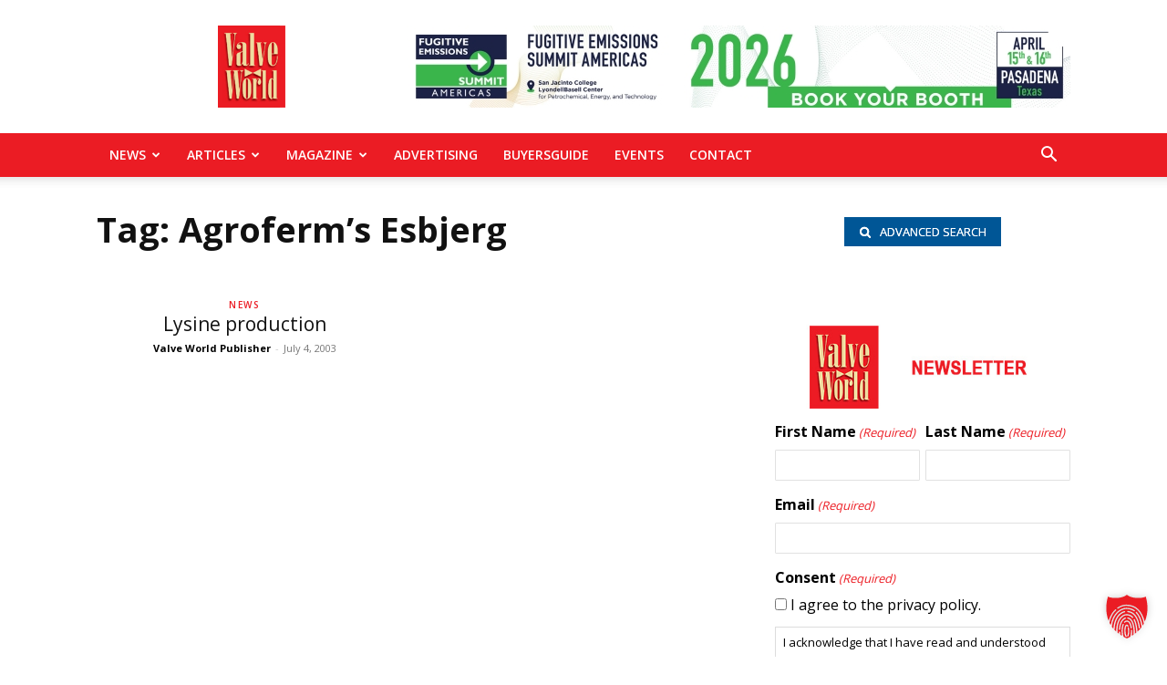

--- FILE ---
content_type: text/css
request_url: https://valve-world.net/wp-content/plugins/sabai-paidlistings/assets/css/main.min.css?ver=1.4.17
body_size: 345
content:
.sabai-paidlistings-order-summary{width:100%}.sabai-paidlistings-order-item-price,.sabai-paidlistings-order-item-quantity,.sabai-paidlistings-order-item-amount,.sabai-paidlistings-order-total,.sabai-paidlistings-order-total-price{text-align:right !important}.sabai-paidlistings-order-total,.sabai-paidlistings-order-total-price{font-weight:bold}